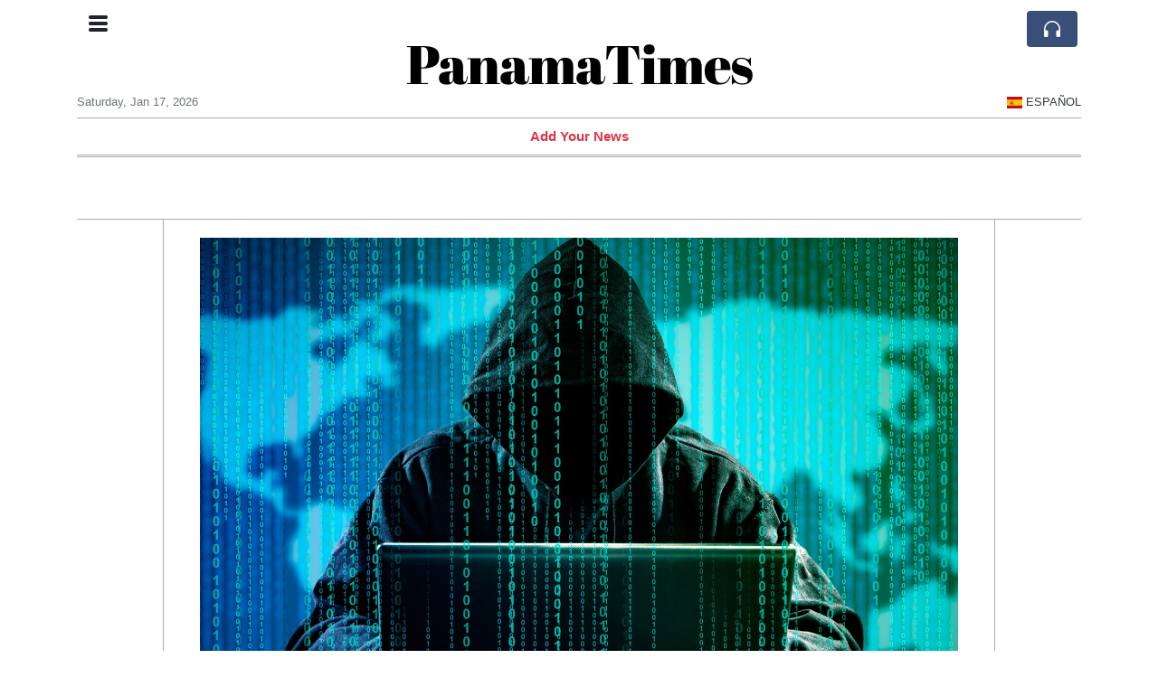

--- FILE ---
content_type: text/html; charset=UTF-8
request_url: https://panamatimes.com/warning-pm-race-may-be-hacked-by-russia-after-gchq-raised-online-vote-fears
body_size: 18573
content:
<!doctype html>
<html lang="en">
	<head>
		<title>Warning PM race may be hacked by Russia after GCHQ raised online vote fears - PanamaTimes</title>
		<meta charset="utf-8">
		<meta name="viewport" content="width=device-width, initial-scale=1, shrink-to-fit=no">
		<meta name="description" content="GCHQ has warned the race for the UK&#039;s next Prime Minister could he hacked by Russia amid fears the online vote might be targeted.">
		<meta name="author" content="">
		<meta name="keywords" content="warning, pm, race, may, be, hacked, by, russia, after, gchq, raised, online, vote, fears">
		<meta name="twitter:title" content="Warning PM race may be hacked by Russia after GCHQ raised online vote fears - PanamaTimes">
		<meta name="twitter:description" content="GCHQ has warned the race for the UK&#039;s next Prime Minister could he hacked by Russia amid fears the online vote might be targeted.">
		<meta property="og:title" content="Warning PM race may be hacked by Russia after GCHQ raised online vote fears - PanamaTimes">
		<meta property="og:description" content="GCHQ has warned the race for the UK&#039;s next Prime Minister could he hacked by Russia amid fears the online vote might be targeted.">
		<meta property="og:site_name" content="PanamaTimes">
		<meta property="og:image" content="https://usfo.ainewslabs.com/images/22/10/2feb4cf046b727a8526177b1d1a74c94.jpg"><meta name="twitter:image" content="https://usfo.ainewslabs.com/images/22/10/2feb4cf046b727a8526177b1d1a74c94.jpg"><meta property="og:type" content="article"><meta property="og:url" content="https://panamatimes.com/warning-pm-race-may-be-hacked-by-russia-after-gchq-raised-online-vote-fears"><link rel="icon" href="/images/favicon/026evmkprkppe-32x32.png" sizes="32x32" type="image/png">
<link rel="apple-touch-icon" href="/images/favicon/026evmkprkppe-152x152.png" sizes="152x152" type="image/png">
<link rel="shortcut icon" href="/images/favicon/026evmkprkppe-196x196.png" sizes="196x196" type="image/png"><link rel="stylesheet" href="/css/live/1928af88708d8ee1f28f348626cc2c7a.css">	</head>
		<body>
		<div class="container">
			<div class="news-top">
				<div class="d-none d-lg-block text-center" style="min-height: 1.5rem;">
								</div>
				<h1 class="news-title text-center m-0 overflow-hidden news-title-1">
					<a href="./" class="decoration-none" style="color:#000000">PanamaTimes</a>				</h1>
				<div class="news-top-add text-secondary">
									</div>
				<div class="d-flex pt-2 pt-md-0 justify-content-between line-sm fs--3">
					<div class="text-secondary">Saturday, Jan 17, 2026</div>
					<div class="dropdown">
						<a class="text-dark decoration-none text-uppercase" href="/es/" data-skipload="true"><span style="display: inline-block; vertical-align: middle; margin: 0 4px; background-size: contain;
  background-position: 50%;
  background-repeat: no-repeat;
  position: relative;
  display: inline-block;
  width: 1.33333333em;
  line-height: 1em; background-image: url(/vendor/flags/flags/4x3/es.svg);">&nbsp;</span>Español</a>					</div>
				</div>
								<div class="position-absolute top-0 left-0">
					<button type="button" class="btn" data-click="showsidecat">
						<i class="ion-navicon-round fs-4"></i>
											</button>
				</div>
								<div class="d-lg-nonex position-absolute top-0 right-0 mt-2 mr-1 pt-1">
									<div class="rw-listen-link d-none h-100">
						<a href="#" class="d-flex align-items-center h-100 text-white py-2 px-3 decoration-none rounded" data-click="rwopen" style="background-color: #394F78">
							<img src="data:image/svg+xml,%3Csvg xmlns='http://www.w3.org/2000/svg' width='16' height='16' fill='%23ffffff' class='bi bi-headphones' viewBox='0 0 16 16'%3E%3Cpath d='M8 3a5 5 0 0 0-5 5v1h1a1 1 0 0 1 1 1v3a1 1 0 0 1-1 1H3a1 1 0 0 1-1-1V8a6 6 0 1 1 12 0v5a1 1 0 0 1-1 1h-1a1 1 0 0 1-1-1v-3a1 1 0 0 1 1-1h1V8a5 5 0 0 0-5-5z'/%3E%3C/svg%3E" alt="" width="24" height="24">
						</a>
					</div>
								</div>
			</div>
						<div class="d-none d-lg-block">
				<div class="d-flex justify-content-center">
					<div id="headermenulinks" class="flex-grow-1 d-flex justify-content-center py-2 overflow-hidden text-nowrap"><div class="px-2"><a href="addnews" class="text-danger font-weight-bold decoration-none fs--1">Add Your News</a></div></div>					<div id="headmore" class="d-none text-white py-2 px-3 rounded align-self-start fs-1" style="background-color: #394F78; min-height: 2.2rem;" data-click="toggleheadlinks"><i class="ion-arrow-down-b"></i></div>
									</div>
			</div>
						<hr class="top-border my-0">
			<div id="pagecontent">
				<div class="top-slider-widget"></div><div class="row">
	<div class="col-xl-1"></div>
	<div class="col-xl-10">
		<div class="small-news-wrap">
			<div class="text-center position-relative"><img src="https://usfo.ainewslabs.com/images/22/10/2feb4cf046b727a8526177b1d1a74c94.jpg" alt="Warning PM race may be hacked by Russia after GCHQ raised online vote fears" class="img-fluid"></div><h1 class="art-title pt-3">Warning PM race may be hacked by Russia after GCHQ raised online vote fears</h1><div class="d-md-flex"></div><div class="art-text art-subtitle pb-3">GCHQ has warned the race for the UK&#039;s next Prime Minister could he hacked by Russia amid fears the online vote might be targeted.</div><div class="art-text art-body pb-3"><p>Several intelligence sources said Russia could try to interfere in the "largely untested" online vote expect to take place next week.<br></p><div align="center"><img style="" src="/images/22/10/m-2ennnzmbtmt.jpg" class="img-fluid d-block mx-auto"><i><span class="article__media-span">Truss quit after 44 days of infighting and chaos - becoming Britain's shortest serving PM</span></i></div><div align="center"><i><span class="article__media-span"><br></span></i></div><div align="center"><img style="" src="/images/22/10/m-2ennnzmbzpe.jpg" class="img-fluid d-block mx-auto"><i><span class="article__media-span"><br></span></i></div><p>Tory members will be returning to the polls to elect a new leader and PM after Liz Truss resigned from the top job on Thursday.<br><br>MPs have until Monday at 2pm to win the backing of at least 100 MPS to go in the running for the role.<br><br>Some 160,000 could take part in the crucial elections set for Friday, October 28, and are expect to submit their vote online.<br><br>Former national security advisor Sir Mark Lyall Grant said Britain's intelligence agencies should be "concerned" about a possible hack from Russian saboteurs.<br><br>The former advisor to PMs David Cameron and Theresa May told i: "If I were still national security advisor, I would be concerned about the integrity of an online vote for the Conservative Party leadership.<br><br>"There are certainly hostile powers who would have an interest in affecting the outcome."<br><br>A UK intelligence source told the publication they "doubt security will be strong enough" to carry out an online ballot, and warned of a "small chance of bad actors rigging things".<br><br>They said the chances of outside interference in next Friday's vote was "certainly not beyond the realms of possibility".<br><br>There are also concerns around voter ID and how Tory officials will be able to properly authenticate every voter's ID in such a short time frame.<br><br>"It’s the sort of thing that might not influence the actual result but would damage its reputation," the source said.<br><br>Tory Party chairman Jake Berry tried to ease voters' concerns saying that "all measures will be made" to ensure a safe vote, adding the party was "satisfied that the online voting system will be secure".<br><br>Cyber attacks could prove catastrophic for electoral processes with hackers able to influence results, shut down voting stations or change cast votes without detection.<br><br>Such were the security concerns that voting for the last Tory leader had to be delayed in August and plans to allow members to change their votes scuppered after the UK's communications spy agency, GCHQ, warned hackers could move to change votes without leaving a trace.<br><br>There are also fears the process could be open to "widespread abuse" by hostile actors "hacking into the system to skew any vote".<br><br>"You can bet that elements within Russia and China are working hard on it right now," a source told the i.<br><br>A Conservative Party spokesman tole The Sun Online: "We ran online voting just a few months ago in the last leadership contest.<br><br>"We worked with the National Cyber Security Centre, followed their security recommendations and it proved to be secure.<br><br>"We continue to work with the NCSC to once again run a secure online ballot."<br><br>The NCSC, a branch of GCHQ, said: “Defending UK democratic and electoral processes is a priority for the NCSC and we work closely with all Parliamentary political parties, local authorities and MPs to provide cyber security guidance and support.<br><br>“As the UK’s national technical authority for cyber security we continue to provide advice to the Conservative Party, including on security considerations for online leadership voting.”</p><p align="center"><img style="" src="/images/22/10/m-2ennnzmbzrk.jpg" class="img-fluid d-block mx-auto"><i><span class="article__media-span">Penny Mordaunt formally launched her leadership bid this afternoon</span></i></p></div>			
			<div class="position-relative text-center py-4"><h5 class="position-absolute absolute-center"><span class="d-inline-block px-3 bg-white text-secondary text-uppercase">Comments</span></h5><hr></div><div class="text-right position-relative mt-n4 pb-4"><a href="comments?ref=epnvbp" class="font-weight-bold">Add comment</a></div><div class="comment cc-axghop" data-cid="weevvn" data-ref="epnvbp"><div class="comment-in"><img src="/images/user.jpg" class="avatar"><div class="cm-content"><div class="pb-2"><strong>Booster2000</strong> <span class="fs--1 text-secondary">3 year ago</span> </div><div class="cm-text fs--1 line-md">RUSSIA...RUSSIA...RUSSIA...Boooooooooooring.<br />
My 18year old kid could hack parts of the us-infrastructure while having a moscow-mule. Without problem!<br />
<br />
&quot;COULD BE&quot;. Is there actually anykind of proof or just another rubbish-article by some degenerated so called journalist who is feeding the current agenda, because if not..job gone, wife gone, life gone.</div><div class="pt-1 fs--1 text-right"></div></div></div></div><div class="comment cc-axghop" data-cid="geevvr" data-ref="epnvbp"><div class="comment-in"><img src="/images/user.jpg" class="avatar"><div class="cm-content"><div class="pb-2"><strong>Wally</strong> <span class="fs--1 text-secondary">3 year ago</span> </div><div class="cm-text fs--1 line-md">It&#039;s only hacked by russian if they don&#039;t get the globalist agenda ... Staying in the EU or a WEF stooge prime minister</div><div class="pt-1 fs--1 text-right"></div></div></div></div><div class="d-flex"><a href="comments?ref=epnvbp" class="font-weight-bold">View all comments (2)</a><a href="comments?ref=epnvbp" class="font-weight-bold ml-auto">Add comment</a></div><hr><div class="d-flex"><div class="py-2"><ul class="list-inline share-article"><li class="list-inline-item mr-1"><a href="https://www.facebook.com/sharer/sharer.php?u=https%3A%2F%2Fpanamatimes.com%2Fwarning-pm-race-may-be-hacked-by-russia-after-gchq-raised-online-vote-fears" class="ion-social-facebook" target="_blank"></a></li><li class="list-inline-item mr-1"><a href="https://twitter.com/intent/tweet?url=https%3A%2F%2Fpanamatimes.com%2Fwarning-pm-race-may-be-hacked-by-russia-after-gchq-raised-online-vote-fears&text=Warning+PM+race+may+be+hacked+by+Russia+after+GCHQ+raised+online+vote+fears" class="ion-social-twitter" target="_blank"></a></li><li class="list-inline-item mr-1"><a href="https://www.reddit.com/submit?url=https%3A%2F%2Fpanamatimes.com%2Fwarning-pm-race-may-be-hacked-by-russia-after-gchq-raised-online-vote-fears" class="ion-social-reddit" target="_blank"></a></li><li class="list-inline-item mr-1"><a href="mailto:?to=&body=https://panamatimes.com/warning-pm-race-may-be-hacked-by-russia-after-gchq-raised-online-vote-fears&subject=Warning PM race may be hacked by Russia after GCHQ raised online vote fears" class="ion-email"></a></li></ul></div></div><div class="position-relative text-center py-4"><h5 class="position-absolute absolute-center"><span class="d-inline-block px-3 bg-white text-secondary text-uppercase">Newsletter</span></h5><hr></div><form class="auto" data-callback="onnewsletter"><input type="hidden" name="do" value="newsletter"><input type="hidden" name="ref" value="epnvbp"><div class="pb-2"><strong class="done text-success"></strong></div><div class="form-group"><div class="input-group"><input type="email" name="email" class="form-control" placeholder="email@address.com" required><div class="input-group-append"><button class="btn btn-primary">Subscribe</button></div></div></div></form><div class="position-relative text-center py-4"><h5 class="position-absolute absolute-center"><span class="d-inline-block px-3 bg-white text-secondary text-uppercase">Related Articles</span></h5><hr></div><div id="relatedlist"><div class="small-news has-video" data-ref="zmrmvm" data-href="zmrmvm-mass-demonstration-in-havana-condemns-u-s-military-action-in-venezuela-and-honors-cuban-officers"><div class="small-news-img"><a href="zmrmvm-mass-demonstration-in-havana-condemns-u-s-military-action-in-venezuela-and-honors-cuban-officers" title="Mass Demonstration in Havana Condemns U.S. Military Action in Venezuela and Honors Cuban Officers"><img src="https://usfo.ainewslabs.com/images/26/01/1768676886houwen2ed5a2869deacb342c697fa403d72ec9_t.png" class="img-fluid" loading="lazy"></a></div><a href="zmrmvm-mass-demonstration-in-havana-condemns-u-s-military-action-in-venezuela-and-honors-cuban-officers" title="Mass Demonstration in Havana Condemns U.S. Military Action in Venezuela and Honors Cuban Officers" class="small-news-in decoration-none"><h3 class="text-black mb-0">Mass Demonstration in Havana Condemns U.S. Military Action in Venezuela and Honors Cuban Officers</h3><div class="news-desc text-dark pt-2">Tens of thousands of Cubans gather outside the U.S. Embassy to protest American intervention after the capture of Nicolás Maduro and the deaths of Cuban personnel</div></a></div><div class="small-news" data-ref="zmemrr" data-href="zmemrr-u-s-state-department-orders-citizens-to-leave-venezuela-amid-heightened-security-risks"><div class="small-news-img"><a href="zmemrr-u-s-state-department-orders-citizens-to-leave-venezuela-amid-heightened-security-risks" title="U.S. State Department Orders Citizens to Leave Venezuela Amid Heightened Security Risks"><img src="https://usfo.ainewslabs.com/images/26/01/1768131514houwend2ece77262281de473f6cdb93102a840_t.jpeg" class="img-fluid" loading="lazy"></a></div><a href="zmemrr-u-s-state-department-orders-citizens-to-leave-venezuela-amid-heightened-security-risks" title="U.S. State Department Orders Citizens to Leave Venezuela Amid Heightened Security Risks" class="small-news-in decoration-none"><h3 class="text-black mb-0">U.S. State Department Orders Citizens to Leave Venezuela Amid Heightened Security Risks</h3><div class="news-desc text-dark pt-2">The advisory urges Americans and lawful permanent residents to depart immediately as severe dangers and limited consular support persist.</div></a></div><div class="small-news" data-ref="zmentz" data-href="zmentz-exxonmobil-warns-president-trump-that-venezuela-remains-uninvestable"><div class="small-news-img"><a href="zmentz-exxonmobil-warns-president-trump-that-venezuela-remains-uninvestable" title="ExxonMobil Warns President Trump That Venezuela Remains Uninvestable"><img src="https://usfo.ainewslabs.com/images/26/01/1768005071houwen3d20970dbe3cd7ec6702e02bbc8e9e74_t.jpg" class="img-fluid" loading="lazy"></a></div><a href="zmentz-exxonmobil-warns-president-trump-that-venezuela-remains-uninvestable" title="ExxonMobil Warns President Trump That Venezuela Remains Uninvestable" class="small-news-in decoration-none"><h3 class="text-black mb-0">ExxonMobil Warns President Trump That Venezuela Remains Uninvestable</h3><div class="news-desc text-dark pt-2">Chief executive Darren Woods resists calls to rapidly reenter Venezuela, citing unresolved risks and structural instability in the country’s energy environment</div></a></div><div class="small-news has-video" data-ref="zmevrp" data-href="zmevrp-there-is-no-sovereign-immunity-for-poisoning-millions-with-drugs"><div class="small-news-img"><a href="zmevrp-there-is-no-sovereign-immunity-for-poisoning-millions-with-drugs" title="There is no sovereign immunity for poisoning millions with drugs."><img src="https://usfo.ainewslabs.com/images/26/01/176794824713cvr_0c8890abd8dbe01fdc6ca3208115616d_t.jpeg" class="img-fluid" loading="lazy"></a></div><a href="zmevrp-there-is-no-sovereign-immunity-for-poisoning-millions-with-drugs" title="There is no sovereign immunity for poisoning millions with drugs." class="small-news-in decoration-none"><h3 class="text-black mb-0">There is no sovereign immunity for poisoning millions with drugs.</h3><div class="news-desc text-dark pt-2">International law has validity only when it protects citizens, not when it shields criminals behind titles and borders.</div></a></div><div class="small-news has-video" data-ref="zmetvv" data-href="zmetvv-cuban-officials-on-monday-lowered-flags-before-dawn-to-mourn-32-security-officers-they-say-were-killed-in-the-u-s-weekend"><div class="small-news-img"><a href="zmetvv-cuban-officials-on-monday-lowered-flags-before-dawn-to-mourn-32-security-officers-they-say-were-killed-in-the-u-s-weekend" title="Cuban officials on Monday lowered flags before dawn to mourn 32 security officers they say were killed in the U.S. weekend strike in Venezuela."><img src="https://usfo.ainewslabs.com/images/26/01/1767868067houwen8a358a544cb16f39a1471794ef2eae1a_t.png" class="img-fluid" loading="lazy"></a></div><a href="zmetvv-cuban-officials-on-monday-lowered-flags-before-dawn-to-mourn-32-security-officers-they-say-were-killed-in-the-u-s-weekend" title="Cuban officials on Monday lowered flags before dawn to mourn 32 security officers they say were killed in the U.S. weekend strike in Venezuela." class="small-news-in decoration-none"><h3 class="text-black mb-0">Cuban officials on Monday lowered flags before dawn to mourn 32 security officers they say were killed in the U.S. weekend strike in Venezuela.</h3><div class="news-desc text-dark pt-2">After Saturday’s arrest of Venezuelan President Nicolás Maduro, many in Cuba are questioning what this development could mean for their country’s future. However, since Cuba has...</div></a></div><div class="small-news has-video" data-ref="zmetvp" data-href="zmetvp-steve-witherden-british-mp"><div class="small-news-img"><a href="zmetvp-steve-witherden-british-mp" title="Steve Witherden, British MP"><img src="https://usfo.ainewslabs.com/images/26/01/1767867764houwen170ee431086e06f57d6064296916491e_t.png" class="img-fluid" loading="lazy"></a></div><a href="zmetvp-steve-witherden-british-mp" title="Steve Witherden, British MP" class="small-news-in decoration-none"><h3 class="text-black mb-0">Steve Witherden, British MP</h3><div class="news-desc text-dark pt-2">“President Trump has behaved like a member of a criminal gang, bombing Venezuela, a sovereign country, kidnapping its head of state &amp; its family, &amp; killing many... if we do not ...</div></a></div><div class="small-news has-video" data-ref="zmetzt" data-href="zmetzt-colombia-and-united-states-move-to-reset-relations-after-petro-trump-call"><div class="small-news-img"><a href="zmetzt-colombia-and-united-states-move-to-reset-relations-after-petro-trump-call" title="Colombia and United States Move to Reset Relations After Petro–Trump Call"><img src="https://usfo.ainewslabs.com/images/26/01/1767867394houwenfd3832dc4757eb79ba7d9d1c605a020e_t.png" class="img-fluid" loading="lazy"></a></div><a href="zmetzt-colombia-and-united-states-move-to-reset-relations-after-petro-trump-call" title="Colombia and United States Move to Reset Relations After Petro–Trump Call" class="small-news-in decoration-none"><h3 class="text-black mb-0">Colombia and United States Move to Reset Relations After Petro–Trump Call</h3><div class="news-desc text-dark pt-2">President Gustavo Petro confirms plans to meet President Donald Trump in Washington following a lengthy phone conversation that helped ease recent diplomatic tensions.</div></a></div><div class="small-news has-video" data-ref="zmeetv" data-href="zmeetv-peruvian-president-jose-jeri-said-that-he-fully-agreed-with-the-us-intervention-in-venezuela-saying-necessary-actions"><div class="small-news-img"><a href="zmeetv-peruvian-president-jose-jeri-said-that-he-fully-agreed-with-the-us-intervention-in-venezuela-saying-necessary-actions" title="Peruvian President Jose Jeri said that he fully agreed with the US intervention in Venezuela, saying necessary actions were taken and democratic order must now be progressively re-established"><img src="https://usfo.ainewslabs.com/images/26/01/1767761148houwencb0e7913fcf720aac8d158e655cff877_t.png" class="img-fluid" loading="lazy"></a></div><a href="zmeetv-peruvian-president-jose-jeri-said-that-he-fully-agreed-with-the-us-intervention-in-venezuela-saying-necessary-actions" title="Peruvian President Jose Jeri said that he fully agreed with the US intervention in Venezuela, saying necessary actions were taken and democratic order must now be progressively re-established" class="small-news-in decoration-none"><h3 class="text-black mb-0">Peruvian President Jose Jeri said that he fully agreed with the US intervention in Venezuela, saying necessary actions were taken and democratic order must now be progressively re-established</h3><div class="news-desc text-dark pt-2"></div></a></div><div class="small-news" data-ref="zmepmr" data-href="zmepmr-u-s-tankers-head-toward-venezuela-as-oil-production-risks-sharp-decline"><div class="small-news-img"><a href="zmepmr-u-s-tankers-head-toward-venezuela-as-oil-production-risks-sharp-decline" title="U.S. Tankers Head Toward Venezuela as Oil Production Risks Sharp Decline"><img src="https://usfo.ainewslabs.com/images/26/01/1767739619houwenb9028da4e279364abe0592cf58a6d50d_t.jpg" class="img-fluid" loading="lazy"></a></div><a href="zmepmr-u-s-tankers-head-toward-venezuela-as-oil-production-risks-sharp-decline" title="U.S. Tankers Head Toward Venezuela as Oil Production Risks Sharp Decline" class="small-news-in decoration-none"><h3 class="text-black mb-0">U.S. Tankers Head Toward Venezuela as Oil Production Risks Sharp Decline</h3><div class="news-desc text-dark pt-2">Chevron-chartered vessels prepare to lift stranded crude amid a blockade that threatens to cut Venezuelan output by roughly one-third within weeks</div></a></div><div class="small-news has-video" data-ref="zmeppe" data-href="zmeppe-chile-president-gabriel-boric-says-today-it-s-venezuela-tomorrow-it-could-be-anyone-else"><div class="small-news-img"><a href="zmeppe-chile-president-gabriel-boric-says-today-it-s-venezuela-tomorrow-it-could-be-anyone-else" title="Chile President Gabriel Boric says &quot;today it&#039;s Venezuela, tomorrow it could be anyone else.&quot;"><img src="https://usfo.ainewslabs.com/images/26/01/1767712369houwen3df4124a305dc1980c1ef3d24f66f54a_t.png" class="img-fluid" loading="lazy"></a></div><a href="zmeppe-chile-president-gabriel-boric-says-today-it-s-venezuela-tomorrow-it-could-be-anyone-else" title="Chile President Gabriel Boric says &quot;today it&#039;s Venezuela, tomorrow it could be anyone else.&quot;" class="small-news-in decoration-none"><h3 class="text-black mb-0">Chile President Gabriel Boric says &quot;today it&#039;s Venezuela, tomorrow it could be anyone else.&quot;</h3><div class="news-desc text-dark pt-2"></div></a></div><div class="small-news has-video" data-ref="zmpkkn" data-href="zmpkkn-ousted-venezuelan-president-nicolás-maduro-was-transported-from-a-brooklyn-jail-to-manhattan-on-monday-to-face"><div class="small-news-img"><a href="zmpkkn-ousted-venezuelan-president-nicolás-maduro-was-transported-from-a-brooklyn-jail-to-manhattan-on-monday-to-face" title="Ousted Venezuelan President Nicolás Maduro was transported from a Brooklyn jail to Manhattan on Monday to face charges in federal court"><img src="https://usfo.ainewslabs.com/images/26/01/1767712244houwence9220cd8cddabd2d580ae2e3edcbeb4_t.png" class="img-fluid" loading="lazy"></a></div><a href="zmpkkn-ousted-venezuelan-president-nicolás-maduro-was-transported-from-a-brooklyn-jail-to-manhattan-on-monday-to-face" title="Ousted Venezuelan President Nicolás Maduro was transported from a Brooklyn jail to Manhattan on Monday to face charges in federal court" class="small-news-in decoration-none"><h3 class="text-black mb-0">Ousted Venezuelan President Nicolás Maduro was transported from a Brooklyn jail to Manhattan on Monday to face charges in federal court</h3><div class="news-desc text-dark pt-2"></div></a></div><div class="small-news has-video" data-ref="zmpknk" data-href="zmpknk-colombia-s-president-gustavo-petro-just-recklessky-taunted-president-trump-come-get-me-coward-i-m-waiting-for-you-here"><div class="small-news-img"><a href="zmpknk-colombia-s-president-gustavo-petro-just-recklessky-taunted-president-trump-come-get-me-coward-i-m-waiting-for-you-here" title="Colombia&#039;s President Gustavo Petro just recklessky TAUNTED President Trump: &#039;Come get me, coward! I&#039;m waiting for you here.&#039;"><img src="https://usfo.ainewslabs.com/images/26/01/1767711560houwen308b1320e5e1c6d59a7a591f360d7554_t.png" class="img-fluid" loading="lazy"></a></div><a href="zmpknk-colombia-s-president-gustavo-petro-just-recklessky-taunted-president-trump-come-get-me-coward-i-m-waiting-for-you-here" title="Colombia&#039;s President Gustavo Petro just recklessky TAUNTED President Trump: &#039;Come get me, coward! I&#039;m waiting for you here.&#039;" class="small-news-in decoration-none"><h3 class="text-black mb-0">Colombia&#039;s President Gustavo Petro just recklessky TAUNTED President Trump: &#039;Come get me, coward! I&#039;m waiting for you here.&#039;</h3><div class="news-desc text-dark pt-2"></div></a></div></div><div id="loader" class="text-center py-5"><form action=""><input type="hidden" name="do" value="load"><input type="hidden" name="lang" value="en"><input type="hidden" name="last" value="12"><input type="hidden" name="num" value="12"><input type="hidden" name="page" value="article"><input type="hidden" name="skip" value="epnvbp"><button type="button" class="btn btn-outline-secondary btn-lg rounded-0 fs--2 text-uppercase btn-xxl" data-click="morenews">Load More</button></form></div>		</div>
	</div>
	<div class="col-xl-1"></div>
</div>
<div id="modalwhatsapp" class="modal" tabindex="-1" role="dialog" data-backdrop="static">
	<div class="modal-dialog" role="document">
		<div class="modal-content">
			
			<div class="modal-header">
				<h6 class="modal-title"><i class="ion-social-whatsapp fs-2 align-middle" style="color: #3CBF4D"></i> <span class="align-middle">WhatsApp</span></h6>
				<button type="button" class="close" data-dismiss="modal" aria-label="Close"><span aria-hidden="true">&times;</span></button>
			</div>
			<form class="auto" data-callback="onwhatsapp">
				<input type="hidden" name="do" value="newsletter">
				<input type="hidden" name="act" value="whatsapp">
				<input type="hidden" name="ref" value="">
				<div class="modal-body">
					<div class="form-group pb-5">
						<label>Subscribe also to our WhatsApp channel:</label>
						<div class="input-group">
														<input type="text" name="phone" class="form-control" value="+507 " required>
							<div class="input-group-append"><button class="btn btn-success">Subscribe</button></div>
						</div>
					</div>
				</div>
			</form>
		</div>
	</div>
</div>
<script type="text/javascript">
	var ARTMEDIA=[{"image":"https:\/\/usfo.ainewslabs.com\/images\/22\/10\/2feb4cf046b727a8526177b1d1a74c94.jpg","yt":"","yt_listtype":"","yt_list":"","yt_start":"","yt_end":"","video":"","text":"","image9x16":null,"video9x16":null}];
	var INSLIDER={};
	var VIDEOLIST=[];
	var PRSOURCE='';
	var PRREF='';
	var AREF='epnvbp';
	var NEXTVIDEOART = '';
	var NEXTMUSIC = [];
</script>			</div>
		</div>
		<footer class="footer mt-5 bg-light">
			<div>
				<div class="container py-4">
					<div class="fs-5 text-news border-bottom" style="color:#000000">About PanaTimes</div>
					<div class="py-3 fs--1">
						<div class="row"><div class="col-sm-6 col-lg-9 py-1"><div class="row form-row gx-2"><div class="col-lg-6 pb-2"><div class="ratio ratio-16x9 embed-responsive embed-responsive-16by9"><div class="embed-responsive-item"><img src="/images/23/05/r-2enmvvprbtn.png" class="img-cover" alt="About PanaTimes" style="width: 100%; height: 100%; object-fit: contain;"></div></div></div><div class="col-lg-6 pb-2">Welcome to PanaTimes, an innovative and unique news experiment driven by advanced artificial intelligence (AI) technology. As
 a non-profit, privately funded initiative, our mission is to provide 
you with a concise and well-rounded overview of current events.<br><a href="about" title="About PanaTimes" class="text-decoration-underline">Read more</a></div></div></div><div class="col-sm-6 col-lg-3"><ul class="list-unstyled row mb-0"><li class="col-sm-6 col-lg-12 pb-1"><a href="addnews" class="text-danger font-weight-bold decoration-none fs--2">Add Your News</a></li><li class="col-sm-6 col-lg-12 pb-1"><a href="rss" target="_blank" class="text-dark decoration-none fs--2" data-skipload="true"><i class="ion-social-rss icon-fw"></i> RSS</a></li><li class="footer-social col-sm-6 col-lg-12 py-1"><a href="https://www.facebook.com/PanaTimes/" target="_blank" class="ion-social-facebook"></a><a href="https://twitter.com/PanaTimes" target="_blank" class="ion-social-twitter"></a></li></ul></div></div>					</div>
					<div class="fs--1 pt-3">
						<span class="text-secondary mr-1">&copy;2026 PanaTimes</span>
						<a href="contact" class="text-dark mx-1 d-inline-block">Contact Us</a><a href="about"  class="text-dark mx-1 d-inline-block" >About PanaTimes</a><a href="faxgkk-privacy-policy"  class="text-dark mx-1 d-inline-block" >Privacy Policy</a>					</div>
				</div>
			</div>
		</footer>
				<div id="sidecategories" class="sidemenu">
			<div class="position-absolute top-0 right-0"><button class="btn py-0 fs-6" data-click="hiedside">&times;</button></div>
			<div class="fs-4 text-news border-bottom text-center py-2 px-4" style="color:#000000">PanamaTimes</div>
						<div class="container">
				<div class="form-row py-3">
					<div class="col-md-6 pb-2"><a href="addnews" class="text-danger font-weight-bold decoration-none fs--2">Add Your News</a></div>				</div>
			</div>
		</div>
						<div class="d-none">
			<audio id="linkplayer"></audio>
		</div>
		<div id="pageloadprogress">
			<div id="pageloadbar"></div>
		</div>
		<svg xmlns="http://www.w3.org/2000/svg" style="display: none;">
	<symbol id="rwiconplay" fill="currentColor" viewBox="0 0 16 16">
		<path d="m11.596 8.697-6.363 3.692c-.54.313-1.233-.066-1.233-.697V4.308c0-.63.692-1.01 1.233-.696l6.363 3.692a.802.802 0 0 1 0 1.393z"/>
	</symbol>
	<symbol id="rwiconpause" fill="currentColor" viewBox="0 0 16 16">
		<path d="M5.5 3.5A1.5 1.5 0 0 1 7 5v6a1.5 1.5 0 0 1-3 0V5a1.5 1.5 0 0 1 1.5-1.5zm5 0A1.5 1.5 0 0 1 12 5v6a1.5 1.5 0 0 1-3 0V5a1.5 1.5 0 0 1 1.5-1.5z"/>
	</symbol>
	<symbol id="rwiconback" fill="currentColor" viewBox="0 0 16 16">
		<path d="M.5 3.5A.5.5 0 0 0 0 4v8a.5.5 0 0 0 1 0V8.753l6.267 3.636c.54.313 1.233-.066 1.233-.697v-2.94l6.267 3.636c.54.314 1.233-.065 1.233-.696V4.308c0-.63-.693-1.01-1.233-.696L8.5 7.248v-2.94c0-.63-.692-1.01-1.233-.696L1 7.248V4a.5.5 0 0 0-.5-.5z"/>
	</symbol>
	<symbol id="rwiconnext" fill="currentColor" viewBox="0 0 16 16">
		<path d="M15.5 3.5a.5.5 0 0 1 .5.5v8a.5.5 0 0 1-1 0V8.753l-6.267 3.636c-.54.313-1.233-.066-1.233-.697v-2.94l-6.267 3.636C.693 12.703 0 12.324 0 11.693V4.308c0-.63.693-1.01 1.233-.696L7.5 7.248v-2.94c0-.63.693-1.01 1.233-.696L15 7.248V4a.5.5 0 0 1 .5-.5z"/>
	</symbol>
	<symbol id="rwiconup" fill="currentColor" viewBox="0 0 16 16">
		<path fill-rule="evenodd" d="M7.646 4.646a.5.5 0 0 1 .708 0l6 6a.5.5 0 0 1-.708.708L8 5.707l-5.646 5.647a.5.5 0 0 1-.708-.708l6-6z"/>
	</symbol>
	<symbol id="rwicondown" fill="currentColor" viewBox="0 0 16 16">
		<path fill-rule="evenodd" d="M1.646 4.646a.5.5 0 0 1 .708 0L8 10.293l5.646-5.647a.5.5 0 0 1 .708.708l-6 6a.5.5 0 0 1-.708 0l-6-6a.5.5 0 0 1 0-.708z"/>
	</symbol>
</svg>

<div id="radiowidget">
	<div class="container px-0">
		<div class="rw-head">
			<div class="d-flex align-items-center py-2 py-md-0 px-3">
				<div>
					<button id="rwplaybutton" class="btn rwplaybutton" data-click="rwtoggle">
						<svg class="rwicon rwiconplay"><use xlink:href="#rwiconplay"/></svg>
						<svg class="rwicon rwiconpause"><use xlink:href="#rwiconpause"/></svg>
					</button>
				</div>
				<div class="flex-grow-1 overflow-hidden">
					<div class="d-flex align-items-center">
						<div id="rwtitle" class="rw-current-title flex-grow-1"></div>
						<div class="d-nonex d-md-block nowrap text-nowrap">
							<a href="#" class="text-white px-2 d-inline-block" data-click="rwplayprev">
								<svg class="rwicon rwicon-2"><use xlink:href="#rwiconback"/></svg>
							</a>
							<a href="#" class="text-white px-2 d-inline-block" data-click="rwplayfwd">
								<svg class="rwicon rwicon-2"><use xlink:href="#rwiconnext"/></svg>
							</a>
							<a href="#" class="rwopenlist text-white px-2 d-none d-md-inline-block" data-click="rwopenplist">
								<span class="align-middle fs--3 text-uppercase font-weight-bold">Playlist</span>
								<svg class="rwicon"><use xlink:href="#rwiconup"/></svg>
							</a>
							<a href="#" class="d-none rwhidelist text-white px-2" data-click="rwhideplist">
								<span class="align-middle fs--3 text-uppercase font-weight-bold">Hide</span>
								<svg class="rwicon"><use xlink:href="#rwicondown"/></svg>
							</a>
						</div>
					</div>
					<div class="d-none d-md-block position-relative pl-3 ps-3 pr-2 pe-2 pb-2">
						<div id="rwvawes"></div>
						<div id="rwprogress" class="rwprogress">
							<div id="rwprogressbar2" class="rwprogressbar"></div>
							<div id="rwctime2" class="rwtime">0:00</div>
							<div class="rwtotal">0:00</div>
						</div>
					</div>
				</div>
				<a href="#" class="d-md-none ml-2 ms-2 text-white text-center" data-click="rwexpand">
					<svg class="rwicon"><use xlink:href="#rwiconup"/></svg>
					<div class="fs--3 text-uppercase">Open</div>
				</a>
			</div>
		</div>
		<a href="#" class="rw-close d-none d-md-block" data-click="rwclose">
			<svg xmlns="http://www.w3.org/2000/svg" width="20" height="20" fill="#ffffff" viewBox="0 0 16 16">
				<path d="M2.146 2.854a.5.5 0 1 1 .708-.708L8 7.293l5.146-5.147a.5.5 0 0 1 .708.708L8.707 8l5.147 5.146a.5.5 0 0 1-.708.708L8 8.707l-5.146 5.147a.5.5 0 0 1-.708-.708L7.293 8 2.146 2.854Z"/>
			</svg>
		</a>
		<div class="rw-body text-white d-md-none">
			<div class="d-flex flex-column h-100">
				<div class="mb-auto rw-body-logo py-2">
					<h1 class="news-title text-center text-white m-0 overflow-hidden news-title-1">
					<span style="color:#000000">PanamaTimes</span>					</h1>
					<div class="news-top-add text-white">
											</div>
				</div>
				<div class="px-3">
					<div id="rwmobiletitle" class="rw-current-title text-center font-weight-semibold"></div>
				</div>
				<div class="px-4 mt-auto">
					<div class="d-flex align-items-center px-3">
						<div id="rwctime1" class="rwtime">0:00</div>
						<div class="flex-grow-1 px-3">
							<div class="rwprogress">
								<div id="rwprogressbar1" class="rwprogressbar"></div>
							</div>
						</div>
						<div class="rwtotal">0:00</div>
					</div>
					<div class="d-flex align-items-center justify-content-center py-3">
						<a href="#" class="text-white px-3" data-click="rwplayprev">
							<svg class="rwicon rwicon-3"><use xlink:href="#rwiconback"/></svg>
						</a>
						<div class="px-3 mx-2">
							<button id="rwmobileplaybutton" class="btn rwplaybutton" data-click="rwtoggle">
								<svg class="rwicon rwiconplay"><use xlink:href="#rwiconplay"/></svg>
								<svg class="rwicon rwiconpause"><use xlink:href="#rwiconpause"/></svg>
							</button>
						</div>
						<a href="#" class="text-white px-3" data-click="rwplayfwd">
							<svg class="rwicon rwicon-3"><use xlink:href="#rwiconnext"/></svg>
						</a>
					</div>
				</div>
				<a href="#" class="d-block text-center text-white p-3 rw-body-close" data-click="rwexpand">
					<span class="align-middle fs--3 text-uppercase font-weight-bold">Close</span>
					<svg class="rwicon"><use xlink:href="#rwicondown"/></svg>
				</a>
			</div>
		</div>
	</div>
	<div id="rwplaylist">
		<div id="rwlist" class="bg-white">
			<div class="container">
				<a href="#" class="d-flex align-items-center rwpl-item rwpl-item-azmevrp text-dark" data-click="rwplay" data-ref="azmevrp" data-src="https://usfo.ainewslabs.com/images/26/01/1767948249houwend75b33767722cd02f5fbc1c1cb8b798d.mp3" data-title="There is no sovereign immunity for poisoning millions with drugs." data-image="" data-href="zmevrp-there-is-no-sovereign-immunity-for-poisoning-millions-with-drugs"><div class="px-2"><div class="rwpl-item-icon d-flex align-items-center justify-content-center"><svg class="rwicon rwiconplay"><use xlink:href="#rwiconplay"/></svg><svg class="rwicon rwiconpause"><use xlink:href="#rwiconpause"/></svg></div></div><div class="rw-title">There is no sovereign immunity for poisoning millions with drugs.</div></a><a href="#" class="d-flex align-items-center rwpl-item rwpl-item-azmppem text-dark" data-click="rwplay" data-ref="azmppem" data-src="https://usfo.ainewslabs.com/images/26/01/1767468022houwen10ed00228c46b6c6a18009eddf627c1e.mp3" data-title="President Trump Says United States Will Administer Venezuela Until a Secure Leadership Transition" data-image="" data-href="zmppem-president-trump-says-united-states-will-administer-venezuela-until-a-secure-leadership-transition"><div class="px-2"><div class="rwpl-item-icon d-flex align-items-center justify-content-center"><svg class="rwicon rwiconplay"><use xlink:href="#rwiconplay"/></svg><svg class="rwicon rwiconpause"><use xlink:href="#rwiconpause"/></svg></div></div><div class="rw-title">President Trump Says United States Will Administer Venezuela Until a Secure Leadership Transition</div></a><a href="#" class="d-flex align-items-center rwpl-item rwpl-item-azbkkne text-dark" data-click="rwplay" data-ref="azbkkne" data-src="https://usfo.ainewslabs.com/images/26/01/1767467337houwene6432d811c16271d8d0a22bbde2463bd.mp3" data-title="Delta Force Identified as Unit Behind U.S. Operation That Captured Venezuela’s President" data-image="" data-href="zbkkne-delta-force-identified-as-unit-behind-u-s-operation-that-captured-venezuela-s-president"><div class="px-2"><div class="rwpl-item-icon d-flex align-items-center justify-content-center"><svg class="rwicon rwiconplay"><use xlink:href="#rwiconplay"/></svg><svg class="rwicon rwiconpause"><use xlink:href="#rwiconpause"/></svg></div></div><div class="rw-title">Delta Force Identified as Unit Behind U.S. Operation That Captured Venezuela’s President</div></a><a href="#" class="d-flex align-items-center rwpl-item rwpl-item-azbkmbn text-dark" data-click="rwplay" data-ref="azbkmbn" data-src="https://usfo.ainewslabs.com/images/26/01/1767442074houwen9ad124d8043d3c474b8932a3bb623c3f.mp3" data-title="Trump Announces U.S. Large-Scale Strike on Venezuela, Declares President Maduro and Wife Captured" data-image="" data-href="zbkmbn-trump-announces-u-s-large-scale-strike-on-venezuela-declares-president-maduro-and-wife-captured"><div class="px-2"><div class="rwpl-item-icon d-flex align-items-center justify-content-center"><svg class="rwicon rwiconplay"><use xlink:href="#rwiconplay"/></svg><svg class="rwicon rwiconpause"><use xlink:href="#rwiconpause"/></svg></div></div><div class="rw-title">Trump Announces U.S. Large-Scale Strike on Venezuela, Declares President Maduro and Wife Captured</div></a><a href="#" class="d-flex align-items-center rwpl-item rwpl-item-azbbpnb text-dark" data-click="rwplay" data-ref="azbbpnb" data-src="https://usfo.ainewslabs.com/images/25/12/1766387339houwen8f3c85a1dc16c2effb2bdd25f21edd1b.mp3" data-title="The Pilot Barricaded Himself in the Cockpit and Refused to Take Off: &quot;We Are Not Leaving Until I Receive My Salary&quot;" data-image="" data-href="zbbpnb-the-pilot-barricaded-himself-in-the-cockpit-and-refused-to-take-off-we-are-not-leaving-until-i-receive-my-salary"><div class="px-2"><div class="rwpl-item-icon d-flex align-items-center justify-content-center"><svg class="rwicon rwiconplay"><use xlink:href="#rwiconplay"/></svg><svg class="rwicon rwiconpause"><use xlink:href="#rwiconpause"/></svg></div></div><div class="rw-title">The Pilot Barricaded Himself in the Cockpit and Refused to Take Off: &quot;We Are Not Leaving Until I Receive My Salary&quot;</div></a><a href="#" class="d-flex align-items-center rwpl-item rwpl-item-azbzrtm text-dark" data-click="rwplay" data-ref="azbzrtm" data-src="https://usfo.ainewslabs.com/images/25/12/1765402692houwend2174e7e9511249f71b108ed563e1ffd.mp3" data-title="Hackers Are Hiding Malware in Open-Source Tools and IDE Extensions" data-image="" data-href="zbzrtm-hackers-are-hiding-malware-in-open-source-tools-and-ide-extensions"><div class="px-2"><div class="rwpl-item-icon d-flex align-items-center justify-content-center"><svg class="rwicon rwiconplay"><use xlink:href="#rwiconplay"/></svg><svg class="rwicon rwiconpause"><use xlink:href="#rwiconpause"/></svg></div></div><div class="rw-title">Hackers Are Hiding Malware in Open-Source Tools and IDE Extensions</div></a><a href="#" class="d-flex align-items-center rwpl-item rwpl-item-azbrzmk text-dark" data-click="rwplay" data-ref="azbrzmk" data-src="https://usfo.ainewslabs.com/images/25/11/1764503577houwen5ddf8002b5b131aad9574b6073767ca2.mp3" data-title="White House launches ‘Hall of Shame’ site to publicly condemn media outlets for alleged bias" data-image="" data-href="zbrzmk-white-house-launches-hall-of-shame-site-to-publicly-condemn-media-outlets-for-alleged-bias"><div class="px-2"><div class="rwpl-item-icon d-flex align-items-center justify-content-center"><svg class="rwicon rwiconplay"><use xlink:href="#rwiconplay"/></svg><svg class="rwicon rwiconpause"><use xlink:href="#rwiconpause"/></svg></div></div><div class="rw-title">White House launches ‘Hall of Shame’ site to publicly condemn media outlets for alleged bias</div></a><a href="#" class="d-flex align-items-center rwpl-item rwpl-item-azbermt text-dark" data-click="rwplay" data-ref="azbermt" data-src="https://usfo.ainewslabs.com/images/25/11/1763984528houwen63b347d02d70201d45e5a037b44cc720.mp3" data-title="Families Accuse OpenAI of Enabling ‘AI-Driven Delusions’ After Multiple Suicides" data-image="" data-href="zbermt-families-accuse-openai-of-enabling-ai-driven-delusions-after-multiple-suicides"><div class="px-2"><div class="rwpl-item-icon d-flex align-items-center justify-content-center"><svg class="rwicon rwiconplay"><use xlink:href="#rwiconplay"/></svg><svg class="rwicon rwiconpause"><use xlink:href="#rwiconpause"/></svg></div></div><div class="rw-title">Families Accuse OpenAI of Enabling ‘AI-Driven Delusions’ After Multiple Suicides</div></a><a href="#" class="d-flex align-items-center rwpl-item rwpl-item-azbpkee text-dark" data-click="rwplay" data-ref="azbpkee" data-src="https://usfo.ainewslabs.com/images/25/11/1763818526houwenf7a4ea74c97fdb5514bfb52b0e6756d5.mp3" data-title="Maduro Tightens Security Measures as U.S. Strike Threat Intensifies" data-image="" data-href="zbpkee-maduro-tightens-security-measures-as-u-s-strike-threat-intensifies"><div class="px-2"><div class="rwpl-item-icon d-flex align-items-center justify-content-center"><svg class="rwicon rwiconplay"><use xlink:href="#rwiconplay"/></svg><svg class="rwicon rwiconpause"><use xlink:href="#rwiconpause"/></svg></div></div><div class="rw-title">Maduro Tightens Security Measures as U.S. Strike Threat Intensifies</div></a><a href="#" class="d-flex align-items-center rwpl-item rwpl-item-azbpmpr text-dark" data-click="rwplay" data-ref="azbpmpr" data-src="https://usfo.ainewslabs.com/images/25/11/1763777535houwen98ac25cbed4eff125f588c61a6a90932.mp3" data-title="U.S. Issues Alert Declaring Venezuelan Airspace a Hazard Due to Escalating Security Conditions" data-image="" data-href="zbpmpr-u-s-issues-alert-declaring-venezuelan-airspace-a-hazard-due-to-escalating-security-conditions"><div class="px-2"><div class="rwpl-item-icon d-flex align-items-center justify-content-center"><svg class="rwicon rwiconplay"><use xlink:href="#rwiconplay"/></svg><svg class="rwicon rwiconpause"><use xlink:href="#rwiconpause"/></svg></div></div><div class="rw-title">U.S. Issues Alert Declaring Venezuelan Airspace a Hazard Due to Escalating Security Conditions</div></a><a href="#" class="d-flex align-items-center rwpl-item rwpl-item-azbpztm text-dark" data-click="rwplay" data-ref="azbpztm" data-src="https://usfo.ainewslabs.com/images/25/11/1763580533houwen588070ae9440b034132e1513e59fdb24.mp3" data-title="A Decade of Innovation Stagnation at Apple: The Cook Era Critique" data-image="" data-href="zbpztm-a-decade-of-innovation-stagnation-at-apple-the-cook-era-critique"><div class="px-2"><div class="rwpl-item-icon d-flex align-items-center justify-content-center"><svg class="rwicon rwiconplay"><use xlink:href="#rwiconplay"/></svg><svg class="rwicon rwiconpause"><use xlink:href="#rwiconpause"/></svg></div></div><div class="rw-title">A Decade of Innovation Stagnation at Apple: The Cook Era Critique</div></a><a href="#" class="d-flex align-items-center rwpl-item rwpl-item-aznmzpv text-dark" data-click="rwplay" data-ref="aznmzpv" data-src="https://usfo.ainewslabs.com/images/25/11/1762457199houwenf3dfce4d785e10fb91ffed9774e9a445.mp3" data-title="Nancy Pelosi Finally Announces She Will Not Seek Re-Election, Signalling End of Long Congressional Career" data-image="" data-href="znmzpv-nancy-pelosi-finally-announces-she-will-not-seek-re-election-signalling-end-of-long-congressional-career"><div class="px-2"><div class="rwpl-item-icon d-flex align-items-center justify-content-center"><svg class="rwicon rwiconplay"><use xlink:href="#rwiconplay"/></svg><svg class="rwicon rwiconpause"><use xlink:href="#rwiconpause"/></svg></div></div><div class="rw-title">Nancy Pelosi Finally Announces She Will Not Seek Re-Election, Signalling End of Long Congressional Career</div></a><a href="#" class="d-flex align-items-center rwpl-item rwpl-item-aznbbrv text-dark" data-click="rwplay" data-ref="aznbbrv" data-src="https://usfo.ainewslabs.com/images/25/11/1762186854houwen01f73e9ea14fab0037a7be929b6ef070.mp3" data-title="Erling Haaland’s Remarkable Run: 13 Premier League Goals in 10 Matches and Eyes on History" data-image="" data-href="znbbrv-erling-haaland-s-remarkable-run-13-premier-league-goals-in-10-matches-and-eyes-on-history"><div class="px-2"><div class="rwpl-item-icon d-flex align-items-center justify-content-center"><svg class="rwicon rwiconplay"><use xlink:href="#rwiconplay"/></svg><svg class="rwicon rwiconpause"><use xlink:href="#rwiconpause"/></svg></div></div><div class="rw-title">Erling Haaland’s Remarkable Run: 13 Premier League Goals in 10 Matches and Eyes on History</div></a><a href="#" class="d-flex align-items-center rwpl-item rwpl-item-aznbzzz text-dark" data-click="rwplay" data-ref="aznbzzz" data-src="https://usfo.ainewslabs.com/images/25/10/1761935362houwene1f403f9e725ba4a2dfd23552d5b58be.mp3" data-title="White House Refutes Reports That US Targeting Military Sites in Venezuela" data-image="" data-href="znbzzz-white-house-refutes-reports-that-us-targeting-military-sites-in-venezuela"><div class="px-2"><div class="rwpl-item-icon d-flex align-items-center justify-content-center"><svg class="rwicon rwiconplay"><use xlink:href="#rwiconplay"/></svg><svg class="rwicon rwiconpause"><use xlink:href="#rwiconpause"/></svg></div></div><div class="rw-title">White House Refutes Reports That US Targeting Military Sites in Venezuela</div></a><a href="#" class="d-flex align-items-center rwpl-item rwpl-item-aznbrbm text-dark" data-click="rwplay" data-ref="aznbrbm" data-src="https://usfo.ainewslabs.com/images/25/10/1761741850houwenbb9ab9d1592186fd836ea1d5656581ff.mp3" data-title="Hurricane Melissa Strikes Cuba After Devastating Jamaica With Record Winds" data-image="" data-href="znbrbm-hurricane-melissa-strikes-cuba-after-devastating-jamaica-with-record-winds"><div class="px-2"><div class="rwpl-item-icon d-flex align-items-center justify-content-center"><svg class="rwicon rwiconplay"><use xlink:href="#rwiconplay"/></svg><svg class="rwicon rwiconpause"><use xlink:href="#rwiconpause"/></svg></div></div><div class="rw-title">Hurricane Melissa Strikes Cuba After Devastating Jamaica With Record Winds</div></a><a href="#" class="d-flex align-items-center rwpl-item rwpl-item-aznbrbe text-dark" data-click="rwplay" data-ref="aznbrbe" data-src="https://usfo.ainewslabs.com/images/25/10/1761740922houwenfabe224c2294fb736ae0f398da102148.mp3" data-title="U.S. Targets Maritime Narco-Routes While Border Pressure to Mexico Remains Limited" data-image="" data-href="znbrbe-u-s-targets-maritime-narco-routes-while-border-pressure-to-mexico-remains-limited"><div class="px-2"><div class="rwpl-item-icon d-flex align-items-center justify-content-center"><svg class="rwicon rwiconplay"><use xlink:href="#rwiconplay"/></svg><svg class="rwicon rwiconpause"><use xlink:href="#rwiconpause"/></svg></div></div><div class="rw-title">U.S. Targets Maritime Narco-Routes While Border Pressure to Mexico Remains Limited</div></a><a href="#" class="d-flex align-items-center rwpl-item rwpl-item-aznbpzb text-dark" data-click="rwplay" data-ref="aznbpzb" data-src="https://usfo.ainewslabs.com/images/25/10/1761579120houwenb0e69567ee74dffe1e65bdf11b1c7fb9.mp3" data-title="Argentina’s Markets Surge as Milei’s Party Secures Major Win" data-image="" data-href="znbpzb-argentina-s-markets-surge-as-milei-s-party-secures-major-win"><div class="px-2"><div class="rwpl-item-icon d-flex align-items-center justify-content-center"><svg class="rwicon rwiconplay"><use xlink:href="#rwiconplay"/></svg><svg class="rwicon rwiconpause"><use xlink:href="#rwiconpause"/></svg></div></div><div class="rw-title">Argentina’s Markets Surge as Milei’s Party Secures Major Win</div></a><a href="#" class="d-flex align-items-center rwpl-item rwpl-item-aznnbmm text-dark" data-click="rwplay" data-ref="aznnbmm" data-src="https://usfo.ainewslabs.com/images/25/10/1761416615houwenf7dba1d906efe2db9f920f0b1fb8a65d.mp3" data-title="U.S. Treasury Sanctions Colombia’s President Gustavo Petro over Drug-Trafficking Allegations" data-image="" data-href="znnbmm-u-s-treasury-sanctions-colombia-s-president-gustavo-petro-over-drug-trafficking-allegations"><div class="px-2"><div class="rwpl-item-icon d-flex align-items-center justify-content-center"><svg class="rwicon rwiconplay"><use xlink:href="#rwiconplay"/></svg><svg class="rwicon rwiconpause"><use xlink:href="#rwiconpause"/></svg></div></div><div class="rw-title">U.S. Treasury Sanctions Colombia’s President Gustavo Petro over Drug-Trafficking Allegations</div></a><a href="#" class="d-flex align-items-center rwpl-item rwpl-item-aznnbne text-dark" data-click="rwplay" data-ref="aznnbne" data-src="https://usfo.ainewslabs.com/images/25/10/1761414260houwenbd47f93e3f0131becc6308414bfc5431.mp3" data-title="‘I Am Not Done’: Kamala Harris Signals Possible 2028 White House Run" data-image="" data-href="znnbne-i-am-not-done-kamala-harris-signals-possible-2028-white-house-run"><div class="px-2"><div class="rwpl-item-icon d-flex align-items-center justify-content-center"><svg class="rwicon rwiconplay"><use xlink:href="#rwiconplay"/></svg><svg class="rwicon rwiconpause"><use xlink:href="#rwiconpause"/></svg></div></div><div class="rw-title">‘I Am Not Done’: Kamala Harris Signals Possible 2028 White House Run</div></a><a href="#" class="d-flex align-items-center rwpl-item rwpl-item-aznnvvt text-dark" data-click="rwplay" data-ref="aznnvvt" data-src="https://usfo.ainewslabs.com/images/25/10/1761300340houwen9b39727c18f8e947527c3f71e5691e88.mp3" data-title="Ecuadorian President Daniel Noboa Alleges Poison Plot via Chocolate and Jam" data-image="" data-href="znnvvt-ecuadorian-president-daniel-noboa-alleges-poison-plot-via-chocolate-and-jam"><div class="px-2"><div class="rwpl-item-icon d-flex align-items-center justify-content-center"><svg class="rwicon rwiconplay"><use xlink:href="#rwiconplay"/></svg><svg class="rwicon rwiconpause"><use xlink:href="#rwiconpause"/></svg></div></div><div class="rw-title">Ecuadorian President Daniel Noboa Alleges Poison Plot via Chocolate and Jam</div></a><a href="#" class="d-flex align-items-center rwpl-item rwpl-item-aznzbrt text-dark" data-click="rwplay" data-ref="aznzbrt" data-src="https://usfo.ainewslabs.com/images/25/10/1760930103houwen5bc536d7c540173f5689d61ed6e75afe.mp3" data-title="Trump Accuses Colombia’s President of Drug-Leadership and Announces End to US Aid" data-image="" data-href="trump-accuses-colombia-s-president-of-drug-leadership-and-announces-end-to-us-aid"><div class="px-2"><div class="rwpl-item-icon d-flex align-items-center justify-content-center"><svg class="rwicon rwiconplay"><use xlink:href="#rwiconplay"/></svg><svg class="rwicon rwiconpause"><use xlink:href="#rwiconpause"/></svg></div></div><div class="rw-title">Trump Accuses Colombia’s President of Drug-Leadership and Announces End to US Aid</div></a><a href="#" class="d-flex align-items-center rwpl-item rwpl-item-azntbtp text-dark" data-click="rwplay" data-ref="azntbtp" data-src="https://usfo.ainewslabs.com/images/25/10/1760746178houwenf2f590970f6621666bce82f0fbd2126a.mp3" data-title="&quot;The Tsunami Is Coming, and It’s Massive&quot;: The World’s Richest Man Unveils a New AI Vision" data-image="" data-href="zntbtp-the-tsunami-is-coming-and-it-s-massive-the-world-s-richest-man-unveils-a-new-ai-vision"><div class="px-2"><div class="rwpl-item-icon d-flex align-items-center justify-content-center"><svg class="rwicon rwiconplay"><use xlink:href="#rwiconplay"/></svg><svg class="rwicon rwiconpause"><use xlink:href="#rwiconpause"/></svg></div></div><div class="rw-title">&quot;The Tsunami Is Coming, and It’s Massive&quot;: The World’s Richest Man Unveils a New AI Vision</div></a><a href="#" class="d-flex align-items-center rwpl-item rwpl-item-aznrmvm text-dark" data-click="rwplay" data-ref="aznrmvm" data-src="https://usfo.ainewslabs.com/images/25/10/1760590988houwena0392f9e3bcb60f8978546df859d982c.mp3" data-title="U.S. Treasury Mobilises New $20 Billion Debt Facility to Stabilise Argentina" data-image="" data-href="znrmvm-u-s-treasury-mobilises-new-20-billion-debt-facility-to-stabilise-argentina"><div class="px-2"><div class="rwpl-item-icon d-flex align-items-center justify-content-center"><svg class="rwicon rwiconplay"><use xlink:href="#rwiconplay"/></svg><svg class="rwicon rwiconpause"><use xlink:href="#rwiconpause"/></svg></div></div><div class="rw-title">U.S. Treasury Mobilises New $20 Billion Debt Facility to Stabilise Argentina</div></a><a href="#" class="d-flex align-items-center rwpl-item rwpl-item-azvmnbr text-dark" data-click="rwplay" data-ref="azvmnbr" data-src="https://usfo.ainewslabs.com/images/25/10/1759835078houwene080c59aa6072f97925a75e3948bb7bb.mp3" data-title="A Dollar Coin Featuring Trump’s Portrait Expected to Be Issued Next Year" data-image="" data-href="zvmnbr-a-dollar-coin-featuring-trump-s-portrait-expected-to-be-issued-next-year"><div class="px-2"><div class="rwpl-item-icon d-flex align-items-center justify-content-center"><svg class="rwicon rwiconplay"><use xlink:href="#rwiconplay"/></svg><svg class="rwicon rwiconpause"><use xlink:href="#rwiconpause"/></svg></div></div><div class="rw-title">A Dollar Coin Featuring Trump’s Portrait Expected to Be Issued Next Year</div></a><a href="#" class="d-flex align-items-center rwpl-item rwpl-item-azvbvzr text-dark" data-click="rwplay" data-ref="azvbvzr" data-src="https://usfo.ainewslabs.com/images/25/10/1759611934houwen1feeb939f426336ba45139a6d411f9e0.mp3" data-title="Trump Stands Firm in Shutdown Showdown and Declares War on Drug Cartels — Turning Crisis into Opportunity" data-image="" data-href="zvbvzr-trump-stands-firm-in-shutdown-showdown-and-declares-war-on-drug-cartels-turning-crisis-into-opportunity"><div class="px-2"><div class="rwpl-item-icon d-flex align-items-center justify-content-center"><svg class="rwicon rwiconplay"><use xlink:href="#rwiconplay"/></svg><svg class="rwicon rwiconpause"><use xlink:href="#rwiconpause"/></svg></div></div><div class="rw-title">Trump Stands Firm in Shutdown Showdown and Declares War on Drug Cartels — Turning Crisis into Opportunity</div></a><a href="#" class="d-flex align-items-center rwpl-item rwpl-item-azvbvtz text-dark" data-click="rwplay" data-ref="azvbvtz" data-src="https://usfo.ainewslabs.com/images/25/10/1759611173houwen0e56b69bc4e458c6ca4bef4194ee316d.mp3" data-title="FBI Strikes Deep in Maduro’s Financial Web with Bold Money-Laundering Indictments" data-image="" data-href="fbi-strikes-deep-in-maduro-s-financial-web-with-bold-money-laundering-indictments"><div class="px-2"><div class="rwpl-item-icon d-flex align-items-center justify-content-center"><svg class="rwicon rwiconplay"><use xlink:href="#rwiconplay"/></svg><svg class="rwicon rwiconpause"><use xlink:href="#rwiconpause"/></svg></div></div><div class="rw-title">FBI Strikes Deep in Maduro’s Financial Web with Bold Money-Laundering Indictments</div></a><a href="#" class="d-flex align-items-center rwpl-item rwpl-item-azvbtzz text-dark" data-click="rwplay" data-ref="azvbtzz" data-src="https://usfo.ainewslabs.com/images/25/10/1759575183houwen25ccbbac666e9a48b04111db0f4219c6.mp3" data-title="Sean ‘Diddy’ Combs Sentenced to Fifty Months in Prison Following Prostitution Conviction" data-image="" data-href="zvbtzz-sean-diddy-combs-sentenced-to-fifty-months-in-prison-following-prostitution-conviction"><div class="px-2"><div class="rwpl-item-icon d-flex align-items-center justify-content-center"><svg class="rwicon rwiconplay"><use xlink:href="#rwiconplay"/></svg><svg class="rwicon rwiconpause"><use xlink:href="#rwiconpause"/></svg></div></div><div class="rw-title">Sean ‘Diddy’ Combs Sentenced to Fifty Months in Prison Following Prostitution Conviction</div></a><a href="#" class="d-flex align-items-center rwpl-item rwpl-item-azvzmpe text-dark" data-click="rwplay" data-ref="azvzmpe" data-src="https://usfo.ainewslabs.com/images/25/09/1758942898houwend468d1f5a56cda36f1198c3504fcd211.mp3" data-title="New World Screwworm Creeps Within Seventy Miles of U.S. Border, Threatening Cattle Sector" data-image="" data-href="zvzmpe-new-world-screwworm-creeps-within-seventy-miles-of-u-s-border-threatening-cattle-sector"><div class="px-2"><div class="rwpl-item-icon d-flex align-items-center justify-content-center"><svg class="rwicon rwiconplay"><use xlink:href="#rwiconplay"/></svg><svg class="rwicon rwiconpause"><use xlink:href="#rwiconpause"/></svg></div></div><div class="rw-title">New World Screwworm Creeps Within Seventy Miles of U.S. Border, Threatening Cattle Sector</div></a><a href="#" class="d-flex align-items-center rwpl-item rwpl-item-azvzbkz text-dark" data-click="rwplay" data-ref="azvzbkz" data-src="https://usfo.ainewslabs.com/images/25/09/1758942596houwen0f1c59cd7983e274b97e53c4e95a3c58.mp3" data-title="Colombian President Petro Vows to Mobilize Volunteers for Gaza and Joins List of Fighters" data-image="" data-href="zvzbkz-colombian-president-petro-vows-to-mobilize-volunteers-for-gaza-and-joins-list-of-fighters"><div class="px-2"><div class="rwpl-item-icon d-flex align-items-center justify-content-center"><svg class="rwicon rwiconplay"><use xlink:href="#rwiconplay"/></svg><svg class="rwicon rwiconpause"><use xlink:href="#rwiconpause"/></svg></div></div><div class="rw-title">Colombian President Petro Vows to Mobilize Volunteers for Gaza and Joins List of Fighters</div></a><a href="#" class="d-flex align-items-center rwpl-item rwpl-item-azvevbt text-dark" data-click="rwplay" data-ref="azvevbt" data-src="https://usfo.ainewslabs.com/images/25/09/1758344009houwen7c4e7d9f7940ae307cf24809cdb0a869.mp3" data-title="Trump Orders Third Lethal Strike on Drug-Trafficking Vessel as U.S. Expands Maritime Counter-Narcotics Operations" data-image="" data-href="zvevbt-trump-orders-third-lethal-strike-on-drug-trafficking-vessel-as-u-s-expands-maritime-counter-narcotics-operations"><div class="px-2"><div class="rwpl-item-icon d-flex align-items-center justify-content-center"><svg class="rwicon rwiconplay"><use xlink:href="#rwiconplay"/></svg><svg class="rwicon rwiconpause"><use xlink:href="#rwiconpause"/></svg></div></div><div class="rw-title">Trump Orders Third Lethal Strike on Drug-Trafficking Vessel as U.S. Expands Maritime Counter-Narcotics Operations</div></a><a href="#" class="d-flex align-items-center rwpl-item rwpl-item-azvpznn text-dark" data-click="rwplay" data-ref="azvpznn" data-src="https://usfo.ainewslabs.com/images/25/09/1758142318houwenb9116ff19e3dd8d1f0b860fed36748a6.mp3" data-title="US Launches New Pilot Program to Accelerate eVTOL Air Taxi Deployment" data-image="" data-href="zvpznn-us-launches-new-pilot-program-to-accelerate-evtol-air-taxi-deployment"><div class="px-2"><div class="rwpl-item-icon d-flex align-items-center justify-content-center"><svg class="rwicon rwiconplay"><use xlink:href="#rwiconplay"/></svg><svg class="rwicon rwiconpause"><use xlink:href="#rwiconpause"/></svg></div></div><div class="rw-title">US Launches New Pilot Program to Accelerate eVTOL Air Taxi Deployment</div></a><a href="#" class="d-flex align-items-center rwpl-item rwpl-item-azvptpr text-dark" data-click="rwplay" data-ref="azvptpr" data-src="https://usfo.ainewslabs.com/images/25/09/1758139224houwen3041b1518bc947b4b447b0a786018c5a.mp3" data-title="New OpenAI Study Finds Majority of ChatGPT Use Is Personal, Not Professional" data-image="" data-href="zvptpr-new-openai-study-finds-majority-of-chatgpt-use-is-personal-not-professional"><div class="px-2"><div class="rwpl-item-icon d-flex align-items-center justify-content-center"><svg class="rwicon rwiconplay"><use xlink:href="#rwiconplay"/></svg><svg class="rwicon rwiconpause"><use xlink:href="#rwiconpause"/></svg></div></div><div class="rw-title">New OpenAI Study Finds Majority of ChatGPT Use Is Personal, Not Professional</div></a><a href="#" class="d-flex align-items-center rwpl-item rwpl-item-azzkbkm text-dark" data-click="rwplay" data-ref="azzkbkm" data-src="https://usfo.ainewslabs.com/images/25/09/1758051142houwen8a3cd7564219748131dc23ae26734f74.mp3" data-title="Actor, director, environmentalist Robert Redford dies at 89" data-image="" data-href="zzkbkm-actor-director-environmentalist-robert-redford-dies-at-89"><div class="px-2"><div class="rwpl-item-icon d-flex align-items-center justify-content-center"><svg class="rwicon rwiconplay"><use xlink:href="#rwiconplay"/></svg><svg class="rwicon rwiconpause"><use xlink:href="#rwiconpause"/></svg></div></div><div class="rw-title">Actor, director, environmentalist Robert Redford dies at 89</div></a><a href="#" class="d-flex align-items-center rwpl-item rwpl-item-azzkbbe text-dark" data-click="rwplay" data-ref="azzkbbe" data-src="https://usfo.ainewslabs.com/images/25/09/1758047711houwenedee860c6492fb311818d0d03e96ad7d.mp3" data-title="Florida Hospital Welcomes Its Largest-Ever Baby: Annan, Nearly Fourteen Pounds at Birth" data-image="" data-href="zzkbbe-florida-hospital-welcomes-its-largest-ever-baby-annan-nearly-fourteen-pounds-at-birth"><div class="px-2"><div class="rwpl-item-icon d-flex align-items-center justify-content-center"><svg class="rwicon rwiconplay"><use xlink:href="#rwiconplay"/></svg><svg class="rwicon rwiconpause"><use xlink:href="#rwiconpause"/></svg></div></div><div class="rw-title">Florida Hospital Welcomes Its Largest-Ever Baby: Annan, Nearly Fourteen Pounds at Birth</div></a><a href="#" class="d-flex align-items-center rwpl-item rwpl-item-azzbtrk text-dark" data-click="rwplay" data-ref="azzbtrk" data-src="https://usfo.ainewslabs.com/images/25/09/1757723628houwenb82866138ea43af650b1c5cfe8852c4d.mp3" data-title="Could AI Nursing Robots Help Healthcare Staffing Shortages?" data-image="" data-href="zzbtrk-could-ai-nursing-robots-help-healthcare-staffing-shortages"><div class="px-2"><div class="rwpl-item-icon d-flex align-items-center justify-content-center"><svg class="rwicon rwiconplay"><use xlink:href="#rwiconplay"/></svg><svg class="rwicon rwiconpause"><use xlink:href="#rwiconpause"/></svg></div></div><div class="rw-title">Could AI Nursing Robots Help Healthcare Staffing Shortages?</div></a><a href="#" class="d-flex align-items-center rwpl-item rwpl-item-azzbrpb text-dark" data-click="rwplay" data-ref="azzbrpb" data-src="https://usfo.ainewslabs.com/images/25/09/1757688342houwencf0598cf2c422c7e111dbfe06f2a048f.mp3" data-title="In a politically motivated trial: Bolsonaro Sentenced to 27 Years for Plotting Coup After 2022 Defeat" data-image="" data-href="zzbrpb-in-a-politically-motivated-trial-bolsonaro-sentenced-to-27-years-for-plotting-coup-after-2022-defeat"><div class="px-2"><div class="rwpl-item-icon d-flex align-items-center justify-content-center"><svg class="rwicon rwiconplay"><use xlink:href="#rwiconplay"/></svg><svg class="rwicon rwiconpause"><use xlink:href="#rwiconpause"/></svg></div></div><div class="rw-title">In a politically motivated trial: Bolsonaro Sentenced to 27 Years for Plotting Coup After 2022 Defeat</div></a><a href="#" class="d-flex align-items-center rwpl-item rwpl-item-azznmen text-dark" data-click="rwplay" data-ref="azznmen" data-src="https://usfo.ainewslabs.com/images/25/09/1757633588houwen922f36e87f6e79fe34b70069a2c84b92.mp3" data-title="In a highly politically motivated trial, Brazil’s Supreme Court finds former leader Bolsonaro guilty of plotting coup" data-image="" data-href="in-a-highly-politically-motivated-trial-brazil-s-supreme-court-finds-former-leader-bolsonaro-guilty-of-plotting-coup"><div class="px-2"><div class="rwpl-item-icon d-flex align-items-center justify-content-center"><svg class="rwicon rwiconplay"><use xlink:href="#rwiconplay"/></svg><svg class="rwicon rwiconpause"><use xlink:href="#rwiconpause"/></svg></div></div><div class="rw-title">In a highly politically motivated trial, Brazil’s Supreme Court finds former leader Bolsonaro guilty of plotting coup</div></a><a href="#" class="d-flex align-items-center rwpl-item rwpl-item-azzvmzp text-dark" data-click="rwplay" data-ref="azzvmzp" data-src="https://usfo.ainewslabs.com/images/25/09/1757456211houwena13aea1eec8039ccbd829afd2c95d3cf.mp3" data-title="Brazilian police say ex-President Bolsonaro had planned to flee to Argentina seeking asylum" data-image="" data-href="zzvmzp-brazilian-police-say-ex-president-bolsonaro-had-planned-to-flee-to-argentina-seeking-asylum"><div class="px-2"><div class="rwpl-item-icon d-flex align-items-center justify-content-center"><svg class="rwicon rwiconplay"><use xlink:href="#rwiconplay"/></svg><svg class="rwicon rwiconpause"><use xlink:href="#rwiconpause"/></svg></div></div><div class="rw-title">Brazilian police say ex-President Bolsonaro had planned to flee to Argentina seeking asylum</div></a><a href="#" class="d-flex align-items-center rwpl-item rwpl-item-azzvbpz text-dark" data-click="rwplay" data-ref="azzvbpz" data-src="https://usfo.ainewslabs.com/images/25/09/1757451446houwen61588e1aa51bcdf93b7d82ecde2d695e.mp3" data-title="Apple Introduces Ultra-Thin iPhone Air, Enhanced 17 Series and New Health-Focused Wearables" data-image="" data-href="zzvbpz-apple-introduces-ultra-thin-iphone-air-enhanced-17-series-and-new-health-focused-wearables"><div class="px-2"><div class="rwpl-item-icon d-flex align-items-center justify-content-center"><svg class="rwicon rwiconplay"><use xlink:href="#rwiconplay"/></svg><svg class="rwicon rwiconpause"><use xlink:href="#rwiconpause"/></svg></div></div><div class="rw-title">Apple Introduces Ultra-Thin iPhone Air, Enhanced 17 Series and New Health-Focused Wearables</div></a><a href="#" class="d-flex align-items-center rwpl-item rwpl-item-azzzktn text-dark" data-click="rwplay" data-ref="azzzktn" data-src="https://usfo.ainewslabs.com/images/25/09/1757346827houwen6a7eeccb882419811c69e3acd25a120e.mp3" data-title="Nayib Bukele Points Out Belgian Hypocrisy as Brussels Considers Sending Army into the Streets" data-image="" data-href="zzzktn-nayib-bukele-points-out-belgian-hypocrisy-as-brussels-considers-sending-army-into-the-streets"><div class="px-2"><div class="rwpl-item-icon d-flex align-items-center justify-content-center"><svg class="rwicon rwiconplay"><use xlink:href="#rwiconplay"/></svg><svg class="rwicon rwiconpause"><use xlink:href="#rwiconpause"/></svg></div></div><div class="rw-title">Nayib Bukele Points Out Belgian Hypocrisy as Brussels Considers Sending Army into the Streets</div></a><a href="#" class="d-flex align-items-center rwpl-item rwpl-item-azzzkpk text-dark" data-click="rwplay" data-ref="azzzkpk" data-src="https://usfo.ainewslabs.com/images/25/09/1757340798houwen4cb3ce6216144e1bfaba014a0fe283e5.mp3" data-title="Brazil Braces for Fallout from Bolsonaro Trial by corrupted judge" data-image="" data-href="zzzkpk-brazil-braces-for-fallout-from-bolsonaro-trial-by-corrupted-judge"><div class="px-2"><div class="rwpl-item-icon d-flex align-items-center justify-content-center"><svg class="rwicon rwiconplay"><use xlink:href="#rwiconplay"/></svg><svg class="rwicon rwiconpause"><use xlink:href="#rwiconpause"/></svg></div></div><div class="rw-title">Brazil Braces for Fallout from Bolsonaro Trial by corrupted judge</div></a><a href="#" class="d-flex align-items-center rwpl-item rwpl-item-azztnmb text-dark" data-click="rwplay" data-ref="azztnmb" data-src="https://usfo.ainewslabs.com/images/25/09/1757102312houwend6ef271e1a9e1f7eb412602f72498790.mp3" data-title="Escalating Drug Trafficking and Violence in Latin America: A Growing Crisis" data-image="" data-href="zztnmb-escalating-drug-trafficking-and-violence-in-latin-america-a-growing-crisis"><div class="px-2"><div class="rwpl-item-icon d-flex align-items-center justify-content-center"><svg class="rwicon rwiconplay"><use xlink:href="#rwiconplay"/></svg><svg class="rwicon rwiconpause"><use xlink:href="#rwiconpause"/></svg></div></div><div class="rw-title">Escalating Drug Trafficking and Violence in Latin America: A Growing Crisis</div></a><a href="#" class="d-flex align-items-center rwpl-item rwpl-item-azztzvt text-dark" data-click="rwplay" data-ref="azztzvt" data-src="https://usfo.ainewslabs.com/images/25/09/1757073206houwena9ec2515e82b5793b717497e529745f5.mp3" data-title="Uruguay, Colombia and Paraguay Secure Places at 2026 World Cup" data-image="" data-href="zztzvt-uruguay-colombia-and-paraguay-secure-places-at-2026-world-cup"><div class="px-2"><div class="rwpl-item-icon d-flex align-items-center justify-content-center"><svg class="rwicon rwiconplay"><use xlink:href="#rwiconplay"/></svg><svg class="rwicon rwiconpause"><use xlink:href="#rwiconpause"/></svg></div></div><div class="rw-title">Uruguay, Colombia and Paraguay Secure Places at 2026 World Cup</div></a><a href="#" class="d-flex align-items-center rwpl-item rwpl-item-azzekee text-dark" data-click="rwplay" data-ref="azzekee" data-src="https://usfo.ainewslabs.com/images/25/09/1756859846houwenda890d05d57c04cbf65df3f1d35395aa.mp3" data-title="The White House on LinkedIn Has Changed Their Profile Picture to Donald Trump" data-image="" data-href="zzekee-the-white-house-on-linkedin-has-changed-their-profile-picture-to-donald-trump"><div class="px-2"><div class="rwpl-item-icon d-flex align-items-center justify-content-center"><svg class="rwicon rwiconplay"><use xlink:href="#rwiconplay"/></svg><svg class="rwicon rwiconpause"><use xlink:href="#rwiconpause"/></svg></div></div><div class="rw-title">The White House on LinkedIn Has Changed Their Profile Picture to Donald Trump</div></a><a href="#" class="d-flex align-items-center rwpl-item rwpl-item-azzembn text-dark" data-click="rwplay" data-ref="azzembn" data-src="https://usfo.ainewslabs.com/images/25/09/1756857215houwen70a7dba267b2dce2e487401ee330cf7f.mp3" data-title="Trump Responds to Death Rumors – Announces &#039;Missile City&#039;" data-image="" data-href="zzembn-trump-responds-to-death-rumors-announces-missile-city"><div class="px-2"><div class="rwpl-item-icon d-flex align-items-center justify-content-center"><svg class="rwicon rwiconplay"><use xlink:href="#rwiconplay"/></svg><svg class="rwicon rwiconpause"><use xlink:href="#rwiconpause"/></svg></div></div><div class="rw-title">Trump Responds to Death Rumors – Announces &#039;Missile City&#039;</div></a><a href="#" class="d-flex align-items-center rwpl-item rwpl-item-aztmptt text-dark" data-click="rwplay" data-ref="aztmptt" data-src="https://usfo.ainewslabs.com/images/25/08/1756334749houwen4b8b99706043184f1ce7078299048282.mp3" data-title="Argentine President Javier Milei Evacuated After Stones Thrown During Campaign Event" data-image="" data-href="ztmptt-argentine-president-javier-milei-evacuated-after-stones-thrown-during-campaign-event"><div class="px-2"><div class="rwpl-item-icon d-flex align-items-center justify-content-center"><svg class="rwicon rwiconplay"><use xlink:href="#rwiconplay"/></svg><svg class="rwicon rwiconpause"><use xlink:href="#rwiconpause"/></svg></div></div><div class="rw-title">Argentine President Javier Milei Evacuated After Stones Thrown During Campaign Event</div></a><a href="#" class="d-flex align-items-center rwpl-item rwpl-item-aztebmr text-dark" data-click="rwplay" data-ref="aztebmr" data-src="https://usfo.ainewslabs.com/images/25/08/1755381776houwenc7776656882071baab2ea6f4ed4977a4.mp3" data-title="Category 5 Hurricane in the Caribbean: &#039;Catastrophic Storm&#039; with Winds of 255 km/h" data-image="" data-href="ztebmr-category-5-hurricane-in-the-caribbean-catastrophic-storm-with-winds-of-255-km-h"><div class="px-2"><div class="rwpl-item-icon d-flex align-items-center justify-content-center"><svg class="rwicon rwiconplay"><use xlink:href="#rwiconplay"/></svg><svg class="rwicon rwiconpause"><use xlink:href="#rwiconpause"/></svg></div></div><div class="rw-title">Category 5 Hurricane in the Caribbean: &#039;Catastrophic Storm&#039; with Winds of 255 km/h</div></a><a href="#" class="d-flex align-items-center rwpl-item rwpl-item-azteevt text-dark" data-click="rwplay" data-ref="azteevt" data-src="https://usfo.ainewslabs.com/images/25/08/1755296807houwen0ae723631cb489e1938eaa881c03a8a7.mp3" data-title="Air Canada Begins Flight Cancellations Ahead of Flight Attendant Lockout" data-image="" data-href="zteevt-air-canada-begins-flight-cancellations-ahead-of-flight-attendant-lockout"><div class="px-2"><div class="rwpl-item-icon d-flex align-items-center justify-content-center"><svg class="rwicon rwiconplay"><use xlink:href="#rwiconplay"/></svg><svg class="rwicon rwiconpause"><use xlink:href="#rwiconpause"/></svg></div></div><div class="rw-title">Air Canada Begins Flight Cancellations Ahead of Flight Attendant Lockout</div></a><a href="#" class="d-flex align-items-center rwpl-item rwpl-item-aztppmt text-dark" data-click="rwplay" data-ref="aztppmt" data-src="https://usfo.ainewslabs.com/images/25/08/1755121360houwend2927e5333a02071fea987a0d18224e9.mp3" data-title="Southwest Airlines Apologizes After &#039;Accidentally Forgetting&#039; Two Blind Passengers at New Orleans Airport and Faces Criticism Over Poor Service for Passengers with Disabilities" data-image="" data-href="ztppmt-southwest-airlines-apologizes-after-accidentally-forgetting-two-blind-passengers-at-new-orleans-airport-and-faces"><div class="px-2"><div class="rwpl-item-icon d-flex align-items-center justify-content-center"><svg class="rwicon rwiconplay"><use xlink:href="#rwiconplay"/></svg><svg class="rwicon rwiconpause"><use xlink:href="#rwiconpause"/></svg></div></div><div class="rw-title">Southwest Airlines Apologizes After &#039;Accidentally Forgetting&#039; Two Blind Passengers at New Orleans Airport and Faces Criticism Over Poor Service for Passengers with Disabilities</div></a><a href="#" class="d-flex align-items-center rwpl-item rwpl-item-aztppzr text-dark" data-click="rwplay" data-ref="aztppzr" data-src="https://usfo.ainewslabs.com/images/25/08/1755120623houwenbb205f5bc85e7c7c2a5f857bec5a0f17.mp3" data-title="Mexico Extradites 26 Cartel Figures to the United States in Coordinated Security Operation" data-image="" data-href="ztppzr-mexico-extradites-26-cartel-figures-to-the-united-states-in-coordinated-security-operation"><div class="px-2"><div class="rwpl-item-icon d-flex align-items-center justify-content-center"><svg class="rwicon rwiconplay"><use xlink:href="#rwiconplay"/></svg><svg class="rwicon rwiconpause"><use xlink:href="#rwiconpause"/></svg></div></div><div class="rw-title">Mexico Extradites 26 Cartel Figures to the United States in Coordinated Security Operation</div></a>			</div>
		</div>
	</div>
</div>
<script type="text/javascript">
	var RADIOVARS={"opener":"","jingles":"","jingletime":600,"ads":[],"adtime":"","musicfreq":1,"numsongs":1};
</script>
<div id="cbdata" style="display: none;">
	<svg xmlns="http://www.w3.org/2000/svg">
		<symbol id="cbiconplay" fill="currentColor" viewBox="0 0 16 16">
			<path d="m11.596 8.697-6.363 3.692c-.54.313-1.233-.066-1.233-.697V4.308c0-.63.692-1.01 1.233-.696l6.363 3.692a.802.802 0 0 1 0 1.393z"/>
		</symbol>
		<symbol id="cbiconpause" fill="currentColor" viewBox="0 0 16 16">
			<path d="M5.5 3.5A1.5 1.5 0 0 1 7 5v6a1.5 1.5 0 0 1-3 0V5a1.5 1.5 0 0 1 1.5-1.5zm5 0A1.5 1.5 0 0 1 12 5v6a1.5 1.5 0 0 1-3 0V5a1.5 1.5 0 0 1 1.5-1.5z"/>
		</symbol>
		<symbol id="cbiconback" fill="currentColor" viewBox="0 0 16 16">
			<path d="M.5 3.5A.5.5 0 0 0 0 4v8a.5.5 0 0 0 1 0V8.753l6.267 3.636c.54.313 1.233-.066 1.233-.697v-2.94l6.267 3.636c.54.314 1.233-.065 1.233-.696V4.308c0-.63-.693-1.01-1.233-.696L8.5 7.248v-2.94c0-.63-.692-1.01-1.233-.696L1 7.248V4a.5.5 0 0 0-.5-.5z"/>
		</symbol>
		<symbol id="cbiconnext" fill="currentColor" viewBox="0 0 16 16">
			<path d="M15.5 3.5a.5.5 0 0 1 .5.5v8a.5.5 0 0 1-1 0V8.753l-6.267 3.636c-.54.313-1.233-.066-1.233-.697v-2.94l-6.267 3.636C.693 12.703 0 12.324 0 11.693V4.308c0-.63.693-1.01 1.233-.696L7.5 7.248v-2.94c0-.63.693-1.01 1.233-.696L15 7.248V4a.5.5 0 0 1 .5-.5z"/>
		</symbol>
		<symbol id="cbiconfull" fill="currentColor" viewBox="0 0 16 16">
			<path d="M1.5 1a.5.5 0 0 0-.5.5v4a.5.5 0 0 1-1 0v-4A1.5 1.5 0 0 1 1.5 0h4a.5.5 0 0 1 0 1zM10 .5a.5.5 0 0 1 .5-.5h4A1.5 1.5 0 0 1 16 1.5v4a.5.5 0 0 1-1 0v-4a.5.5 0 0 0-.5-.5h-4a.5.5 0 0 1-.5-.5M.5 10a.5.5 0 0 1 .5.5v4a.5.5 0 0 0 .5.5h4a.5.5 0 0 1 0 1h-4A1.5 1.5 0 0 1 0 14.5v-4a.5.5 0 0 1 .5-.5m15 0a.5.5 0 0 1 .5.5v4a1.5 1.5 0 0 1-1.5 1.5h-4a.5.5 0 0 1 0-1h4a.5.5 0 0 0 .5-.5v-4a.5.5 0 0 1 .5-.5"/>
		</symbol>
		<symbol id="cbiconplaycircle" fill="currentColor" viewBox="0 0 16 16">
			<path d="M8 15A7 7 0 1 1 8 1a7 7 0 0 1 0 14m0 1A8 8 0 1 0 8 0a8 8 0 0 0 0 16"/>
			<path d="M6.271 5.055a.5.5 0 0 1 .52.038l3.5 2.5a.5.5 0 0 1 0 .814l-3.5 2.5A.5.5 0 0 1 6 10.5v-5a.5.5 0 0 1 .271-.445"/>
		</symbol>
	</svg>
	<div class="cb-controls">
		<div class="cb-track">
			<input type="range" min="0" max="100" value="0" step="1" class="cb-range">
		</div>
		<div class="cb-buttons d-flex align-items-center">
			<div class="cb-play">
				<svg class="cbiconplay"><use xlink:href="#cbiconplay"/></svg>
				<svg class="cbiconpause"><use xlink:href="#cbiconpause"/></svg>
			</div>
			<div class="cb-times d-flex align-items-center">
				<span class="cb-time">0:00</span>
				<span class="cb-line">/</span>
				<span class="cb-total">0:00</span>
			</div>
			<div class="cb-icon cb-prev">
				<svg><use xlink:href="#cbiconback"/></svg>
			</div>
			<div class="cb-icon cb-next">
				<svg><use xlink:href="#cbiconnext"/></svg>
			</div>
			<div class="cb-icon cb-fullscreen">
				<svg><use xlink:href="#cbiconfull"/></svg>
			</div>
		</div>
	</div>
	<div class="cb-buffering d-none"><div class="wait"></div></div>
</div>	<div id="imgviewer" class="loading d-none p-3">
		<div class="closeviewer"><a href="#" data-click="hideimslider" class="text-white decoration-none fs-6 p-2">&times;</a></div>
		<div class="viewercontent w-100 h-100">
			<div id="imgviewslider" class="swiper-container w-100 h-100">
				<div class="swiper-wrapper"></div>
				<div class="swiper-button-next"></div>
				<div class="swiper-button-prev"></div>
				<div class="swiper-pagination"></div>
			</div>
		</div>
	</div>	<div id="fswin" class="full-screen-nav full-screen-nav-white">
		<span class="full-screen-nav-close"></span>
		<div class="full-screen-nav-content">
			<div id="fsinner"></div>
		</div>
	</div><script>var TSARTICLES=[{"url":"https:\/\/panamatimes.com\/zmemrr-u-s-state-department-orders-citizens-to-leave-venezuela-amid-heightened-security-risks","image":"https:\/\/usfo.ainewslabs.com\/images\/26\/01\/1768131514houwend2ece77262281de473f6cdb93102a840_t.jpeg","title":"U.S. State Department Orders Citizens to Leave Venezuela Amid Heightened Security Risks"},{"url":"https:\/\/panamatimes.com\/zmrmvm-mass-demonstration-in-havana-condemns-u-s-military-action-in-venezuela-and-honors-cuban-officers","image":"https:\/\/usfo.ainewslabs.com\/images\/26\/01\/1768676886houwen2ed5a2869deacb342c697fa403d72ec9_t.png","title":"Mass Demonstration in Havana Condemns U.S. Military Action in Venezuela and Honors Cuban Officers"}];</script><div id="mediaviewer" class="position-fixed top-0 start-0 w-100 h-100"><div id="mediacontent" class="d-flex align-items-center justify-content-center w-100 h-100"></div><a href="#" class="position-absolute top-0 end-0 right-0 m-3"><button type="button" class="btn bi bi-x-lg ion-close fs-3 text-white" style="z-index: 1" data-click="hidemedia"></button></a></div><script src="/js/live/b12749b0a11641af5581108b42470212.js"></script><script>isRTL=false;</script>	</body>
</html>
